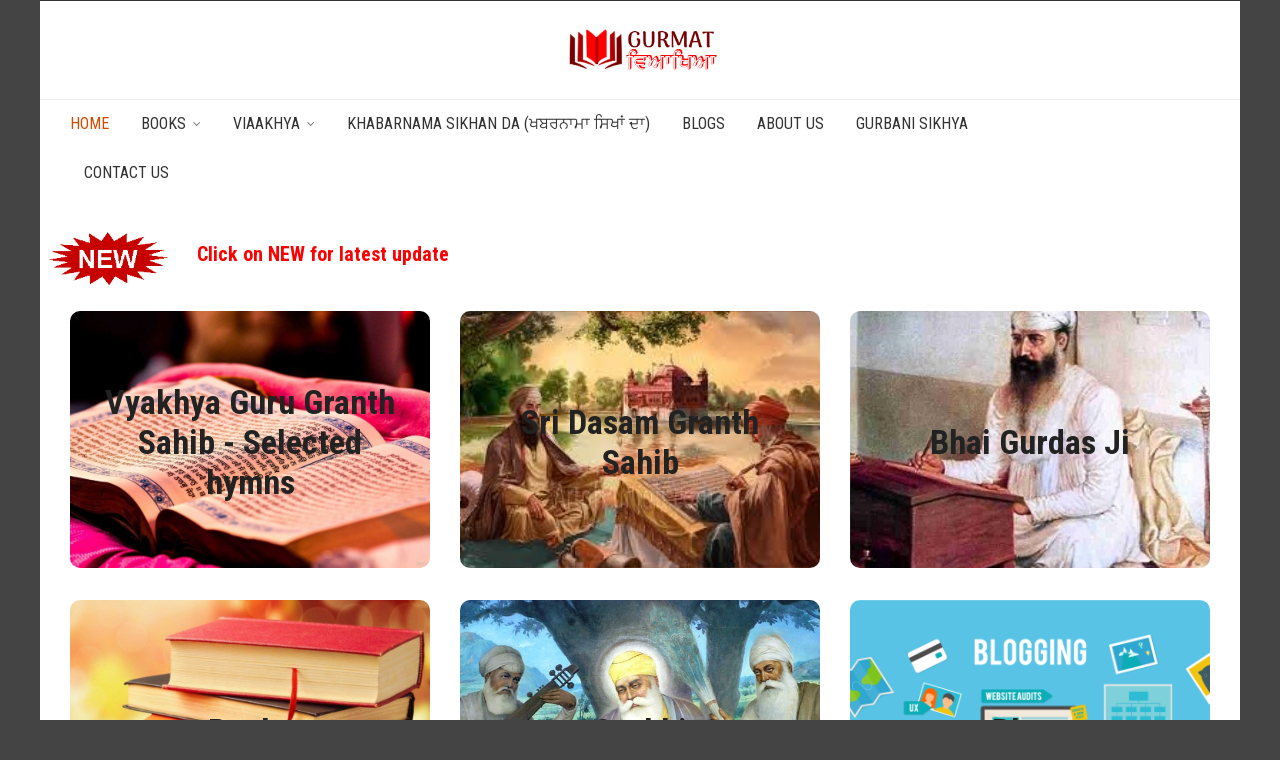

--- FILE ---
content_type: text/html; charset=UTF-8
request_url: https://gurmat.net/
body_size: 18857
content:
<!DOCTYPE html>
<!--[if IE 9 ]><html class="no-js ie9" lang="en-US"> <![endif]-->
<!--[if (gt IE 9)|!(IE)]><!--><html class="no-js" lang="en-US"> <!--<![endif]-->
	<head>
		<meta charset="UTF-8">
					<meta name="viewport" content="width=device-width, initial-scale=1.0">
				<title>Gurmat Vyakhya | Sri Guru Granth Sahib Ji</title>
		<link rel="profile" href="http://gmpg.org/xfn/11">
		<link rel="pingback" href="https://gurmat.net/xmlrpc.php">        
		<link rel="shortcut icon" href="
		https://gurmat.net/wp-content/uploads/2019/11/LOGO-GURMAT.png"/>
<meta name="google-site-verification" content="Vr053nbgJayn-KqmmksDTNkYpZ6gX5ajvNEDOzWyu78" />
		<link rel="apple-touch-icon-precomposed" href="
		https://gurmat.net/wp-content/uploads/2019/11/LOGO-GURMAT.png"/>
	   <!--[if lte IE 9]><script src="http://cdnjs.cloudflare.com/ajax/libs/html5shiv/3.7/html5shiv.js"></script><![endif]-->
		<meta name='robots' content='max-image-preview:large' />
	<style>img:is([sizes="auto" i], [sizes^="auto," i]) { contain-intrinsic-size: 3000px 1500px }</style>
	<link rel='dns-prefetch' href='//maxcdn.bootstrapcdn.com' />
<link rel='dns-prefetch' href='//fonts.googleapis.com' />
<link rel='preconnect' href='https://fonts.gstatic.com' crossorigin />
<link rel="alternate" type="application/rss+xml" title="Gurmat Vyakhya &raquo; Feed" href="https://gurmat.net/feed/" />
<link rel="alternate" type="application/rss+xml" title="Gurmat Vyakhya &raquo; Comments Feed" href="https://gurmat.net/comments/feed/" />
<link rel="alternate" type="application/rss+xml" title="Gurmat Vyakhya &raquo; Home Comments Feed" href="https://gurmat.net/homepage-adrenalin/feed/" />
<script type="text/javascript">
/* <![CDATA[ */
window._wpemojiSettings = {"baseUrl":"https:\/\/s.w.org\/images\/core\/emoji\/15.0.3\/72x72\/","ext":".png","svgUrl":"https:\/\/s.w.org\/images\/core\/emoji\/15.0.3\/svg\/","svgExt":".svg","source":{"concatemoji":"https:\/\/gurmat.net\/wp-includes\/js\/wp-emoji-release.min.js?ver=6.7.4"}};
/*! This file is auto-generated */
!function(i,n){var o,s,e;function c(e){try{var t={supportTests:e,timestamp:(new Date).valueOf()};sessionStorage.setItem(o,JSON.stringify(t))}catch(e){}}function p(e,t,n){e.clearRect(0,0,e.canvas.width,e.canvas.height),e.fillText(t,0,0);var t=new Uint32Array(e.getImageData(0,0,e.canvas.width,e.canvas.height).data),r=(e.clearRect(0,0,e.canvas.width,e.canvas.height),e.fillText(n,0,0),new Uint32Array(e.getImageData(0,0,e.canvas.width,e.canvas.height).data));return t.every(function(e,t){return e===r[t]})}function u(e,t,n){switch(t){case"flag":return n(e,"\ud83c\udff3\ufe0f\u200d\u26a7\ufe0f","\ud83c\udff3\ufe0f\u200b\u26a7\ufe0f")?!1:!n(e,"\ud83c\uddfa\ud83c\uddf3","\ud83c\uddfa\u200b\ud83c\uddf3")&&!n(e,"\ud83c\udff4\udb40\udc67\udb40\udc62\udb40\udc65\udb40\udc6e\udb40\udc67\udb40\udc7f","\ud83c\udff4\u200b\udb40\udc67\u200b\udb40\udc62\u200b\udb40\udc65\u200b\udb40\udc6e\u200b\udb40\udc67\u200b\udb40\udc7f");case"emoji":return!n(e,"\ud83d\udc26\u200d\u2b1b","\ud83d\udc26\u200b\u2b1b")}return!1}function f(e,t,n){var r="undefined"!=typeof WorkerGlobalScope&&self instanceof WorkerGlobalScope?new OffscreenCanvas(300,150):i.createElement("canvas"),a=r.getContext("2d",{willReadFrequently:!0}),o=(a.textBaseline="top",a.font="600 32px Arial",{});return e.forEach(function(e){o[e]=t(a,e,n)}),o}function t(e){var t=i.createElement("script");t.src=e,t.defer=!0,i.head.appendChild(t)}"undefined"!=typeof Promise&&(o="wpEmojiSettingsSupports",s=["flag","emoji"],n.supports={everything:!0,everythingExceptFlag:!0},e=new Promise(function(e){i.addEventListener("DOMContentLoaded",e,{once:!0})}),new Promise(function(t){var n=function(){try{var e=JSON.parse(sessionStorage.getItem(o));if("object"==typeof e&&"number"==typeof e.timestamp&&(new Date).valueOf()<e.timestamp+604800&&"object"==typeof e.supportTests)return e.supportTests}catch(e){}return null}();if(!n){if("undefined"!=typeof Worker&&"undefined"!=typeof OffscreenCanvas&&"undefined"!=typeof URL&&URL.createObjectURL&&"undefined"!=typeof Blob)try{var e="postMessage("+f.toString()+"("+[JSON.stringify(s),u.toString(),p.toString()].join(",")+"));",r=new Blob([e],{type:"text/javascript"}),a=new Worker(URL.createObjectURL(r),{name:"wpTestEmojiSupports"});return void(a.onmessage=function(e){c(n=e.data),a.terminate(),t(n)})}catch(e){}c(n=f(s,u,p))}t(n)}).then(function(e){for(var t in e)n.supports[t]=e[t],n.supports.everything=n.supports.everything&&n.supports[t],"flag"!==t&&(n.supports.everythingExceptFlag=n.supports.everythingExceptFlag&&n.supports[t]);n.supports.everythingExceptFlag=n.supports.everythingExceptFlag&&!n.supports.flag,n.DOMReady=!1,n.readyCallback=function(){n.DOMReady=!0}}).then(function(){return e}).then(function(){var e;n.supports.everything||(n.readyCallback(),(e=n.source||{}).concatemoji?t(e.concatemoji):e.wpemoji&&e.twemoji&&(t(e.twemoji),t(e.wpemoji)))}))}((window,document),window._wpemojiSettings);
/* ]]> */
</script>

<style id='wp-emoji-styles-inline-css' type='text/css'>

	img.wp-smiley, img.emoji {
		display: inline !important;
		border: none !important;
		box-shadow: none !important;
		height: 1em !important;
		width: 1em !important;
		margin: 0 0.07em !important;
		vertical-align: -0.1em !important;
		background: none !important;
		padding: 0 !important;
	}
</style>
<link rel='stylesheet' id='wp-block-library-css' href='https://gurmat.net/wp-includes/css/dist/block-library/style.min.css?ver=6.7.4' type='text/css' media='all' />
<style id='pdfemb-pdf-embedder-viewer-style-inline-css' type='text/css'>
.wp-block-pdfemb-pdf-embedder-viewer{max-width:none}

</style>
<style id='classic-theme-styles-inline-css' type='text/css'>
/*! This file is auto-generated */
.wp-block-button__link{color:#fff;background-color:#32373c;border-radius:9999px;box-shadow:none;text-decoration:none;padding:calc(.667em + 2px) calc(1.333em + 2px);font-size:1.125em}.wp-block-file__button{background:#32373c;color:#fff;text-decoration:none}
</style>
<style id='global-styles-inline-css' type='text/css'>
:root{--wp--preset--aspect-ratio--square: 1;--wp--preset--aspect-ratio--4-3: 4/3;--wp--preset--aspect-ratio--3-4: 3/4;--wp--preset--aspect-ratio--3-2: 3/2;--wp--preset--aspect-ratio--2-3: 2/3;--wp--preset--aspect-ratio--16-9: 16/9;--wp--preset--aspect-ratio--9-16: 9/16;--wp--preset--color--black: #000000;--wp--preset--color--cyan-bluish-gray: #abb8c3;--wp--preset--color--white: #ffffff;--wp--preset--color--pale-pink: #f78da7;--wp--preset--color--vivid-red: #cf2e2e;--wp--preset--color--luminous-vivid-orange: #ff6900;--wp--preset--color--luminous-vivid-amber: #fcb900;--wp--preset--color--light-green-cyan: #7bdcb5;--wp--preset--color--vivid-green-cyan: #00d084;--wp--preset--color--pale-cyan-blue: #8ed1fc;--wp--preset--color--vivid-cyan-blue: #0693e3;--wp--preset--color--vivid-purple: #9b51e0;--wp--preset--gradient--vivid-cyan-blue-to-vivid-purple: linear-gradient(135deg,rgba(6,147,227,1) 0%,rgb(155,81,224) 100%);--wp--preset--gradient--light-green-cyan-to-vivid-green-cyan: linear-gradient(135deg,rgb(122,220,180) 0%,rgb(0,208,130) 100%);--wp--preset--gradient--luminous-vivid-amber-to-luminous-vivid-orange: linear-gradient(135deg,rgba(252,185,0,1) 0%,rgba(255,105,0,1) 100%);--wp--preset--gradient--luminous-vivid-orange-to-vivid-red: linear-gradient(135deg,rgba(255,105,0,1) 0%,rgb(207,46,46) 100%);--wp--preset--gradient--very-light-gray-to-cyan-bluish-gray: linear-gradient(135deg,rgb(238,238,238) 0%,rgb(169,184,195) 100%);--wp--preset--gradient--cool-to-warm-spectrum: linear-gradient(135deg,rgb(74,234,220) 0%,rgb(151,120,209) 20%,rgb(207,42,186) 40%,rgb(238,44,130) 60%,rgb(251,105,98) 80%,rgb(254,248,76) 100%);--wp--preset--gradient--blush-light-purple: linear-gradient(135deg,rgb(255,206,236) 0%,rgb(152,150,240) 100%);--wp--preset--gradient--blush-bordeaux: linear-gradient(135deg,rgb(254,205,165) 0%,rgb(254,45,45) 50%,rgb(107,0,62) 100%);--wp--preset--gradient--luminous-dusk: linear-gradient(135deg,rgb(255,203,112) 0%,rgb(199,81,192) 50%,rgb(65,88,208) 100%);--wp--preset--gradient--pale-ocean: linear-gradient(135deg,rgb(255,245,203) 0%,rgb(182,227,212) 50%,rgb(51,167,181) 100%);--wp--preset--gradient--electric-grass: linear-gradient(135deg,rgb(202,248,128) 0%,rgb(113,206,126) 100%);--wp--preset--gradient--midnight: linear-gradient(135deg,rgb(2,3,129) 0%,rgb(40,116,252) 100%);--wp--preset--font-size--small: 13px;--wp--preset--font-size--medium: 20px;--wp--preset--font-size--large: 36px;--wp--preset--font-size--x-large: 42px;--wp--preset--spacing--20: 0.44rem;--wp--preset--spacing--30: 0.67rem;--wp--preset--spacing--40: 1rem;--wp--preset--spacing--50: 1.5rem;--wp--preset--spacing--60: 2.25rem;--wp--preset--spacing--70: 3.38rem;--wp--preset--spacing--80: 5.06rem;--wp--preset--shadow--natural: 6px 6px 9px rgba(0, 0, 0, 0.2);--wp--preset--shadow--deep: 12px 12px 50px rgba(0, 0, 0, 0.4);--wp--preset--shadow--sharp: 6px 6px 0px rgba(0, 0, 0, 0.2);--wp--preset--shadow--outlined: 6px 6px 0px -3px rgba(255, 255, 255, 1), 6px 6px rgba(0, 0, 0, 1);--wp--preset--shadow--crisp: 6px 6px 0px rgba(0, 0, 0, 1);}:where(.is-layout-flex){gap: 0.5em;}:where(.is-layout-grid){gap: 0.5em;}body .is-layout-flex{display: flex;}.is-layout-flex{flex-wrap: wrap;align-items: center;}.is-layout-flex > :is(*, div){margin: 0;}body .is-layout-grid{display: grid;}.is-layout-grid > :is(*, div){margin: 0;}:where(.wp-block-columns.is-layout-flex){gap: 2em;}:where(.wp-block-columns.is-layout-grid){gap: 2em;}:where(.wp-block-post-template.is-layout-flex){gap: 1.25em;}:where(.wp-block-post-template.is-layout-grid){gap: 1.25em;}.has-black-color{color: var(--wp--preset--color--black) !important;}.has-cyan-bluish-gray-color{color: var(--wp--preset--color--cyan-bluish-gray) !important;}.has-white-color{color: var(--wp--preset--color--white) !important;}.has-pale-pink-color{color: var(--wp--preset--color--pale-pink) !important;}.has-vivid-red-color{color: var(--wp--preset--color--vivid-red) !important;}.has-luminous-vivid-orange-color{color: var(--wp--preset--color--luminous-vivid-orange) !important;}.has-luminous-vivid-amber-color{color: var(--wp--preset--color--luminous-vivid-amber) !important;}.has-light-green-cyan-color{color: var(--wp--preset--color--light-green-cyan) !important;}.has-vivid-green-cyan-color{color: var(--wp--preset--color--vivid-green-cyan) !important;}.has-pale-cyan-blue-color{color: var(--wp--preset--color--pale-cyan-blue) !important;}.has-vivid-cyan-blue-color{color: var(--wp--preset--color--vivid-cyan-blue) !important;}.has-vivid-purple-color{color: var(--wp--preset--color--vivid-purple) !important;}.has-black-background-color{background-color: var(--wp--preset--color--black) !important;}.has-cyan-bluish-gray-background-color{background-color: var(--wp--preset--color--cyan-bluish-gray) !important;}.has-white-background-color{background-color: var(--wp--preset--color--white) !important;}.has-pale-pink-background-color{background-color: var(--wp--preset--color--pale-pink) !important;}.has-vivid-red-background-color{background-color: var(--wp--preset--color--vivid-red) !important;}.has-luminous-vivid-orange-background-color{background-color: var(--wp--preset--color--luminous-vivid-orange) !important;}.has-luminous-vivid-amber-background-color{background-color: var(--wp--preset--color--luminous-vivid-amber) !important;}.has-light-green-cyan-background-color{background-color: var(--wp--preset--color--light-green-cyan) !important;}.has-vivid-green-cyan-background-color{background-color: var(--wp--preset--color--vivid-green-cyan) !important;}.has-pale-cyan-blue-background-color{background-color: var(--wp--preset--color--pale-cyan-blue) !important;}.has-vivid-cyan-blue-background-color{background-color: var(--wp--preset--color--vivid-cyan-blue) !important;}.has-vivid-purple-background-color{background-color: var(--wp--preset--color--vivid-purple) !important;}.has-black-border-color{border-color: var(--wp--preset--color--black) !important;}.has-cyan-bluish-gray-border-color{border-color: var(--wp--preset--color--cyan-bluish-gray) !important;}.has-white-border-color{border-color: var(--wp--preset--color--white) !important;}.has-pale-pink-border-color{border-color: var(--wp--preset--color--pale-pink) !important;}.has-vivid-red-border-color{border-color: var(--wp--preset--color--vivid-red) !important;}.has-luminous-vivid-orange-border-color{border-color: var(--wp--preset--color--luminous-vivid-orange) !important;}.has-luminous-vivid-amber-border-color{border-color: var(--wp--preset--color--luminous-vivid-amber) !important;}.has-light-green-cyan-border-color{border-color: var(--wp--preset--color--light-green-cyan) !important;}.has-vivid-green-cyan-border-color{border-color: var(--wp--preset--color--vivid-green-cyan) !important;}.has-pale-cyan-blue-border-color{border-color: var(--wp--preset--color--pale-cyan-blue) !important;}.has-vivid-cyan-blue-border-color{border-color: var(--wp--preset--color--vivid-cyan-blue) !important;}.has-vivid-purple-border-color{border-color: var(--wp--preset--color--vivid-purple) !important;}.has-vivid-cyan-blue-to-vivid-purple-gradient-background{background: var(--wp--preset--gradient--vivid-cyan-blue-to-vivid-purple) !important;}.has-light-green-cyan-to-vivid-green-cyan-gradient-background{background: var(--wp--preset--gradient--light-green-cyan-to-vivid-green-cyan) !important;}.has-luminous-vivid-amber-to-luminous-vivid-orange-gradient-background{background: var(--wp--preset--gradient--luminous-vivid-amber-to-luminous-vivid-orange) !important;}.has-luminous-vivid-orange-to-vivid-red-gradient-background{background: var(--wp--preset--gradient--luminous-vivid-orange-to-vivid-red) !important;}.has-very-light-gray-to-cyan-bluish-gray-gradient-background{background: var(--wp--preset--gradient--very-light-gray-to-cyan-bluish-gray) !important;}.has-cool-to-warm-spectrum-gradient-background{background: var(--wp--preset--gradient--cool-to-warm-spectrum) !important;}.has-blush-light-purple-gradient-background{background: var(--wp--preset--gradient--blush-light-purple) !important;}.has-blush-bordeaux-gradient-background{background: var(--wp--preset--gradient--blush-bordeaux) !important;}.has-luminous-dusk-gradient-background{background: var(--wp--preset--gradient--luminous-dusk) !important;}.has-pale-ocean-gradient-background{background: var(--wp--preset--gradient--pale-ocean) !important;}.has-electric-grass-gradient-background{background: var(--wp--preset--gradient--electric-grass) !important;}.has-midnight-gradient-background{background: var(--wp--preset--gradient--midnight) !important;}.has-small-font-size{font-size: var(--wp--preset--font-size--small) !important;}.has-medium-font-size{font-size: var(--wp--preset--font-size--medium) !important;}.has-large-font-size{font-size: var(--wp--preset--font-size--large) !important;}.has-x-large-font-size{font-size: var(--wp--preset--font-size--x-large) !important;}
:where(.wp-block-post-template.is-layout-flex){gap: 1.25em;}:where(.wp-block-post-template.is-layout-grid){gap: 1.25em;}
:where(.wp-block-columns.is-layout-flex){gap: 2em;}:where(.wp-block-columns.is-layout-grid){gap: 2em;}
:root :where(.wp-block-pullquote){font-size: 1.5em;line-height: 1.6;}
</style>
<link rel='stylesheet' id='contact-form-7-css' href='https://gurmat.net/wp-content/plugins/contact-form-7/includes/css/styles.css?ver=6.0.6' type='text/css' media='all' />
<link rel='stylesheet' id='cg-style-css' href='https://gurmat.net/wp-content/themes/adrenalin/style.css?ver=6.7.4' type='text/css' media='all' />
<link rel='stylesheet' id='cg-font-awesome-css' href='//maxcdn.bootstrapcdn.com/font-awesome/4.3.0/css/font-awesome.min.css?ver=4.3.0' type='text/css' media='all' />
<link rel='stylesheet' id='cg-bootstrap-css' href='https://gurmat.net/wp-content/themes/adrenalin/inc/core/bootstrap/dist/css/bootstrap.min.css?ver=6.7.4' type='text/css' media='all' />
<link rel='stylesheet' id='cg-commercegurus-css' href='https://gurmat.net/wp-content/themes/adrenalin/css/commercegurus.css?ver=6.7.4' type='text/css' media='all' />
<link rel='stylesheet' id='cg-responsive-css' href='https://gurmat.net/wp-content/themes/adrenalin/css/responsive.css?ver=6.7.4' type='text/css' media='all' />
<link rel='stylesheet' id='js_composer_front-css' href='https://gurmat.net/wp-content/plugins/js_composer/assets/css/js_composer.min.css?ver=7.6' type='text/css' media='all' />
<link rel="preload" as="style" href="https://fonts.googleapis.com/css?family=Roboto%20Condensed:300,400,700,300italic,400italic,700italic%7CRoboto:100,300,400,500,700,900,100italic,300italic,400italic,500italic,700italic,900italic&#038;display=swap&#038;ver=1583307075" /><link rel="stylesheet" href="https://fonts.googleapis.com/css?family=Roboto%20Condensed:300,400,700,300italic,400italic,700italic%7CRoboto:100,300,400,500,700,900,100italic,300italic,400italic,500italic,700italic,900italic&#038;display=swap&#038;ver=1583307075" media="print" onload="this.media='all'"><noscript><link rel="stylesheet" href="https://fonts.googleapis.com/css?family=Roboto%20Condensed:300,400,700,300italic,400italic,700italic%7CRoboto:100,300,400,500,700,900,100italic,300italic,400italic,500italic,700italic,900italic&#038;display=swap&#038;ver=1583307075" /></noscript><script type="text/javascript" src="https://gurmat.net/wp-includes/js/jquery/jquery.min.js?ver=3.7.1" id="jquery-core-js"></script>
<script type="text/javascript" src="https://gurmat.net/wp-includes/js/jquery/jquery-migrate.min.js?ver=3.4.1" id="jquery-migrate-js"></script>
<script type="text/javascript" src="https://gurmat.net/wp-content/themes/adrenalin/js/src/cond/owl.carousel.min.js?ver=6.7.4" id="cg_owlcarousel-js"></script>
<script type="text/javascript" src="https://gurmat.net/wp-content/themes/adrenalin/js/src/cond/modernizr.custom.min.js?ver=6.7.4" id="cg_modernizr-js"></script>
<script></script><link rel="https://api.w.org/" href="https://gurmat.net/wp-json/" /><link rel="alternate" title="JSON" type="application/json" href="https://gurmat.net/wp-json/wp/v2/pages/66187" /><link rel="EditURI" type="application/rsd+xml" title="RSD" href="https://gurmat.net/xmlrpc.php?rsd" />
<meta name="generator" content="WordPress 6.7.4" />
<link rel="canonical" href="https://gurmat.net/" />
<link rel='shortlink' href='https://gurmat.net/' />
<link rel="alternate" title="oEmbed (JSON)" type="application/json+oembed" href="https://gurmat.net/wp-json/oembed/1.0/embed?url=https%3A%2F%2Fgurmat.net%2F" />
<link rel="alternate" title="oEmbed (XML)" type="text/xml+oembed" href="https://gurmat.net/wp-json/oembed/1.0/embed?url=https%3A%2F%2Fgurmat.net%2F&#038;format=xml" />
<meta name="generator" content="Redux 4.5.9" />		<script type="text/javascript">
			var view_mode_default = 'grid-layout';
			var cg_sticky_default = 'yes';
			var cg_chosen_variation = 'wc_chosen_variation_disabled';
		</script>
		<meta name="generator" content="Powered by WPBakery Page Builder - drag and drop page builder for WordPress."/>

    <style type="text/css">

        .menu-item-70246 .cg-menu-img {display: none;}
.menu-item-70480 .cg-menu-img {display: none;}
.menu-item-70271 .cg-menu-img {display: none;}
.menu-item-70833 .cg-menu-img {display: none;}
.menu-item-70267 .cg-menu-img {display: none;}
.menu-item-70247 .cg-menu-img {display: none;}
.menu-item-72337 .cg-menu-img {display: none;}
.menu-item-70248 .cg-menu-img {display: none;}

            .cg-header-fixed .menu > li.menu-full-width .cg-submenu-ddown .container > ul > li > a:hover, .cg-primary-menu .menu > li.menu-full-width .cg-submenu-ddown .container > ul > li > a:hover 
            {
                color: #f2f2f2;
            }
        
                    body {
                background-color: #444444; 
            }
        
        
        
        
        
                    #wrapper {
                background-color: #ffffff; 
            }
        
        
            #top,
            .new.menu-item a:after,
            .faqs-reviews .accordionButton .icon-plus:before,
            .container .cg-product-cta a.button.addedcg-product-cta .button:hover, 
            .container .cg-product-cta a.button.loading,
            .defaultloop .add_to_cart_button.loading,
            .mc4wp-form input[type="submit"],
            body.woocommerce .widget_layered_nav ul.yith-wcan-label li a:hover, 
            body.woocommerce-page .widget_layered_nav ul.yith-wcan-label li a:hover, 
            body.woocommerce-page .widget_layered_nav ul.yith-wcan-label li.chosen a,
            .content-area ul li:before,
            .container .mejs-controls .mejs-time-rail .mejs-time-current,
            .wpb_toggle:before, h4.wpb_toggle:before,
            #filters button.is-checked,
            .container .cg-product-cta a.button.added, 
            .container .cg-product-cta a.button.loading,
            .defaultloop .add_to_cart_button.added,
            .tipr_content,
            .navbar-toggle .icon-bar,
            .woocommerce-page .container input.button,
            .woocommerce-page .container button.button,
            .cart-collaterals .wc-proceed-to-checkout a,
            .product-title-wrapper,
            #calendar_wrap caption,
            .content-area table.my_account_orders td.order-actions a,
            .woocommerce-page .container #yith-wcwl-form a.button,
            .content-area article a.more-link,
            .subfooter #mc_signup_submit,
            .cg-quickview-product-pop .single-product-details .button,
            .container .wpb_accordion .wpb_accordion_wrapper .wpb_accordion_header.ui-accordion-header-active,
            .page-numbers li span.current,
            .page-numbers li a:hover,
            .owl-theme .owl-controls .owl-page.active span, 
            .owl-theme .owl-controls.clickable .owl-page:hover span

            {
                background-color: #d54800 !important; 
            }

            /* non !important overrides */ 

            .header-wrapper 

            {
                background-color: #d54800; 
            }

            .cg-product-cta .button:hover,
            .defaultloop .button:hover,
            .woocommerce-page .container .price_slider_amount .button:hover,
            ul.tiny-cart li ul.cart_list li.buttons .button,
            #respond input#submit:hover,
            .woocommerce-page .container p.return-to-shop a.button:hover,
            .blog-pagination ul li a:hover,
            body.error404 .content-area a.btn:hover,
            #respond input#submit:hover, 
            .wpcf7 input.wpcf7-submit:hover,
            .container .wpb_tour_next_prev_nav a:hover

            {
                color: #d54800 !important;
                border-color: #d54800 !important;
            }

            .page-numbers li span.current,
            .page-numbers li a:hover,
            .container .cg-product-cta a.button.added,
            .defaultloop .add_to_cart_button.added, 
            .container .cg-product-cta a.button.loading,
            .prev-product:hover:before, 
            .next-product:hover:before,
            .owl-theme .owl-controls .owl-page.active span, 
            .owl-theme .owl-controls.clickable .owl-page:hover span 

            {
                border-color: #d54800;
            }

            a,
            .cg-features i,
            .cg-features h2,
            .widget_layered_nav ul.yith-wcan-list li a:before,
            .widget_layered_nav ul.yith-wcan-list li.chosen a:before,
            .widget_layered_nav ul.yith-wcan-list li.chosen a,
            blockquote:before,
            blockquote:after,
            article.format-link .entry-content p:before,
            .container .ui-state-default a, 
            .container .ui-state-default a:link, 
            .container .ui-state-default a:visited,
            .logo a,
            .woocommerce-breadcrumb a,
            #cg-articles h3 a,
            .cg-wp-menu-wrapper .menu li:hover > a,
            .cg-recent-folio-title a, 
            .content-area h2.cg-recent-folio-title a,
            .content-area .order-wrap h3,
            .cg-product-info .yith-wcwl-add-to-wishlist a:hover:before,
            .cg-product-wrap .yith-wcwl-add-to-wishlist .yith-wcwl-wishlistexistsbrowse.show a:before,
            .widget_rss ul li a,
            .lightwrapper .widget_rss ul li a,
            .woocommerce-tabs .tabs li a:hover,
            .summary .price,
            .content-area .cart_totals h2,
            .widget.widget_recent_entries ul li a,
            .blog-pagination ul li.active a,
            .icon.cg-icon-bag-shopping-2, 
            .icon.cg-icon-basket-1, 
            .icon.cg-icon-shopping-1,
            #top-menu-wrap li a:hover,
            .cg-product-info .amount,
            .defaultloop .amount,
            .single-product-details .price ins,
            .prev-product:hover:before, 
            .next-product:hover:before,
            body.woocommerce-checkout .woocommerce-info a,
            .widget_layered_nav ul li.chosen a:before,
            .content-area .woocommerce-MyAccount-navigation ul li a:hover,
            .content-area .woocommerce-MyAccount-navigation ul li.is-active a

            {
                color: #d54800;
            }

            .owl-theme .owl-controls .owl-buttons div:hover,
            .content-area blockquote:hover, 
            article.format-link .entry-content p:hover,
            .blog-pagination ul li a:hover,
            .blog-pagination ul li.active a,
            .container .ui-state-hover,
            #filters button.is-checked,
            #filters button.is-checked:hover,
            .container form.cart .button:hover, 
            .woocommerce-page .container p.cart a.button:hover,
            .map_inner,
            .order-wrap,
            .woocommerce-page .container .cart-collaterals input.checkout-button, 
            .woocommerce .checkout-button,
            h4.widget-title span,
            .content-area article a.more-link,
            .wpb_teaser_grid .categories_filter li.active a,
            .container .wpb_accordion .wpb_accordion_wrapper .wpb_accordion_header.ui-accordion-header-active

            {
                border-color: #d54800;
            }

            .woocommerce .woocommerce_tabs ul.tabs li.active a, 
            .woocommerce .woocommerce-tabs ul.tabs li.active a, 
            ul.tabNavigation li a.active,
            .wpb_teaser_grid .categories_filter li.active a,
            .cg-quick-view-wrap a,
            ul.tiny-cart li ul.cart_list li.buttons .button.checkout

            {
                background: #d54800 !important;

            }

            .tipr_point_top:after,
            .woocommerce .woocommerce-tabs ul.tabs li.active a:after {
                border-top-color: #d54800;
            }

            .tipr_point_bottom:after,
            .content-area a:hover
            {
                border-bottom-color: #d54800;
            }

        
        
            a,
            .logo a,
            .navbar ul li.current-menu-item a, 
            .navbar ul li.current-menu-ancestor a, 
            #cg-articles h3 a,
            .widget-area .widget.widget_rss ul li a,
            .widget-area .widget #recentcomments li a,
            .current_page_ancestor,
            .current-menu-item,
            .cg-primary-menu .menu > li.current-menu-item > a,
            .cg-primary-menu .menu > li.current-menu-ancestor > a
            {
                color: #d54800; 
            }
        
        
            #top .dropdown-menu li a:hover, 
            ul.navbar-nav li .nav-dropdown li a:hover,
            .navbar ul li.current-menu-item a:hover, 
            .navbar ul li.current-menu-ancestor a:hover,
            .owl-theme .owl-controls .owl-buttons div:hover,
            .woocommerce ul.product_list_widget li a:hover,
            .content-area a.reset_variations:hover,
            .widget_recent_entries ul li a:hover,
            .content-area article h2 a:hover,
            .content-area footer.entry-meta a:hover,
            .content-area footer.entry-meta .comments-link:hover:before, 
            .content-area a.post-edit-link:hover:before,
            .scwebsite:hover:before,
            .cg-header-fixed .menu > li .cg-submenu-ddown .container > ul > li a:hover, 
            body .cg-primary-menu .menu > li .cg-submenu-ddown .container > ul > li a:hover, 
            .cg-submenu-ddown .container > ul > li > a:hover,
            .cg-header-fixed .menu > li .cg-submenu-ddown .container > ul > li a:hover,
            .cg-primary-menu .menu > li .cg-submenu-ddown .container > ul > li a:hover
            {
                color: #d54800 !important; 
            }
        
                    .header,
            .cg-menu-default,
            .cg-menu-below
            {
                background-color: #ffffff; 
            }
        
                    .cg-header-fixed-wrapper.cg-is-fixed
            {
                background-color: #ffffff; 
            }
        
                    ul.tiny-cart li a {
                color: #111111 !important; 
            }
        
                    .lightwrapper 

            {
                background-color: #f4f4f4; 
            }

        
                    .subfooter 

            {
                background-color: #111111; 
            }

        
                    .footer 

            {
                background-color: #111111; 
            }

        
                    .lightwrapper h4, .lightwrapper ul li a 

            {
                color: #222222 !important; 
            }

        
        
            .subfooter #mc_subheader,
            .subfooter .widget_recent_entries ul li a,
            .subfooter ul.product_list_widget li a,
            .subfooter #mc_signup_submit,
            .subfooter p a,
            .subfooter h4,
            .subfooter h4.widget-title,
            .subfooter,
            .subfooter .textwidget,
            .bottom-footer-left a

            {
                color: #ffffff !important; 
            }

        
                    .footer p

            {
                color: #777777; 
            }

        
                    .cg-product-cta .add_to_cart_button, 
            .cg-product-cta .product_type_external,
            .cg-product-cta .product_type_grouped

            {
                background: #FFFFFF !important; 
            }

        
                    .cg-product-cta .add_to_cart_button,
            .cg-product-cta .product_type_external,
            .cg-product-cta .product_type_grouped,
            .defaultloop .button

            {
                color: #B2B2B2 !important; 
            }

        
                    .header,
            /* ul.tiny-cart, */
            .mean-bar,
            .cg-menu-default,
            .cg-menu-default .logo,
            .cg-menu-below,
            .responsive-container,
            .cg-menu-below .logo,
            .dummy

            {
                height: 99px; 
            }


            .cg-menu-below .img-container img {
                max-height: 99px;
            }

            .cg-logo-cart-wrap input.sb-search-submit,
            .cg-header-search input.search-submit {
                top: 49.5px;
                margin-top: -15px;
            }

            .cg-menu-default .logo img, .cg-menu-below .logo img {
                max-height: 99px; 
            }

            .text-logo h1,
            #top-bar-wrap,
            #top-bar-wrap,
            .top-nav-wrap ul li a,
            .cg-announcements li,
            .cg-header-search,
            .cg-menu-below .sb-search

            {
                line-height: 99px; 
            }

            ul.tiny-cart li ul li, .cg-header-fixed-wrapper.cg-is-fixed ul.tiny-cart li ul li {
                height: auto;
            }

            .cg-logo-inner-cart-wrap .autocomplete-suggestions
            {
                top: 49.5px; 
                bottom: auto;
                margin-top: 6px;
            }

            .cg-header-fixed .cg-cart-count {
                top: 30px; 
                bottom: auto;
                margin-top: -3px;
            }

            @media only screen and (min-width: 1100px) {

                .cg-logo-center .logo img {
                    top: -99px; 
                }

                

            }

        
                    .cg-header-fixed-wrapper.cg-is-fixed .header, 
            .cg-header-fixed-wrapper.cg-is-fixed ul.tiny-cart,
            .cg-header-fixed-wrapper.cg-is-fixed ul.tiny-cart li, 
            .cg-header-fixed-wrapper.cg-is-fixed .mean-bar,
            .cg-header-fixed .menu, .cg-primary-menu .menu

            {
                height: 60px; 
            }

            .cg-header-fixed-wrapper.cg-is-fixed ul.tiny-cart li:hover ul.cart_list
            {
                top: 60px !important;
            }

            .cg-header-fixed-wrapper.cg-is-fixed .cg-header-fixed .menu > li > a,
            .cg-header-fixed-wrapper.cg-is-fixed .text-logo h1,
            .cg-header-fixed-wrapper.cg-is-fixed .cg-announcements li,
            .cg-header-fixed-wrapper.cg-is-fixed ul.tiny-cart,
            .cg-header-fixed-wrapper.cg-is-fixed ul.tiny-cart li,
            .cg-header-fixed-wrapper.cg-is-fixed .navbar ul li a
            {
                line-height: 60px;
            }

            .cg-header-fixed-wrapper.cg-is-fixed .logo img {
                max-height: 60px; 
            }

            .cg-header-fixed-wrapper.cg-is-fixed .logo {
                height: 60px; 
            }

            #top-bar-search .autocomplete-suggestions {
                margin-top: -49.5px; 
            }

            #lang_sel {
                margin-top: 49.5px; 
            }

        
        
            @media only screen and (max-width: 1100px) { 

                .header,
                ul.tiny-cart,
                ul.tiny-cart li,
                .mean-bar,
                .cg-menu-default,
                .cg-menu-default .logo,
                .cg-menu-below,
                .cg-menu-below .logo,
                .responsive-container

                {
                    /* $cg_header_height_mobile */
                    height: 60px; 
                }

                .cg-menu-default .logo img, 
                .cg-menu-below .logo img,
                .cg-menu-below .img-container img {
                    max-height: 60px; 
                }

                ul.tiny-cart, 
                .logo a,
                .navbar ul li a,
                .text-logo h1,
                .cg-announcements li
                {
                    /* $cg_header_height_mobile */
                    line-height: 60px !important; 
                }

                ul.tiny-cart li {
                    line-height: inherit !important;
                }

                ul.tiny-cart li:hover ul.cart_list {
                    top: 60px;
                }

                .logo img {
                    max-height: 60px;
                }

                .mean-container a.meanmenu-reveal {
                    padding: 20px 15px;
                }

                .mean-container .mean-nav {
                    top: 60px;
                }

                .cg-header-cart-icon-wrap {
                    top: -60px; 
                }

                .cg-cart-count {
                    top: 30px; 
                }

            }

        
                    .menu-full-width .cg-menu-title-wrap
            {
                line-height: 200px;
            }

            .menu-full-width .cg-menu-img {
                height: 200px; 
            }

        
        
    </style>

    <style id="cg_reduxopt-dynamic-css" title="dynamic-css" class="redux-options-output">.cg-primary-menu .menu > li > a, .cart_subtotal .amount{font-family:"Roboto Condensed";text-transform:uppercase;font-weight:400;font-style:normal;color:#333;font-size:16px;}.cg-header-fixed .menu > li.menu-full-width .cg-submenu-ddown .container > ul > li > a, .cg-primary-menu .menu > li.menu-full-width .cg-submenu-ddown .container > ul > li > a, .menu-full-width .cg-menu-title{font-family:"Roboto Condensed";text-transform:uppercase;font-weight:400;font-style:normal;color:#fff;font-size:17px;}.cg-primary-menu .menu > li .cg-submenu-ddown .container > ul > li a, .cg-submenu-ddown .container > ul > li > a{font-family:"Roboto Condensed";text-transform:uppercase;font-weight:400;font-style:normal;color:#f2f2f2;font-size:14px;}.cg-header-fixed .menu > li .cg-submenu-ddown, .cg-primary-menu .menu > li .cg-submenu-ddown, .cg-header-fixed .menu > li.menu-full-width .cg-submenu-ddown, .cg-primary-menu .menu > li.menu-full-width .cg-submenu-ddown, .cg-header-fixed .menu > li .cg-submenu-ddown .container > ul .menu-item-has-children .cg-submenu li, .cg-primary-menu .menu > li .cg-submenu-ddown .container > ul .menu-item-has-children .cg-submenu li,.cg-header-fixed .menu > li.menu-full-width .cg-submenu-ddown,.cg-primary-menu .menu > li.menu-full-width .cg-submenu-ddown, .menu-full-width .cg-menu-title{background:#181a19;}.cg-primary-menu .menu > li .cg-submenu-ddown .container > ul > li a, .cg-submenu-ddown .container > ul > li > a{border-top:0px solid #383838;border-bottom:1px solid #383838;border-left:1px solid #383838;border-right:1px solid #383838;}body,select,input,textarea,button,.widget ul li a{font-family:Roboto;line-height:23px;font-weight:400;font-style:normal;color:#444;font-size:15px;}a.btn,.content-area a.btn,.content-area a.btn:hover,#respond input#submit,.wpcf7 input.wpcf7-submit,ul.navbar-nav li .nav-dropdown > ul > li.menu-parent-item > a,ul.tiny-cart li ul.cart_list li.buttons .button,#get-started .main h6,.content-area .see-through,.testimonials-wrap  span,.faqs-reviews ul li h6,.cg-product-info .category,.products .onsale,.woocommerce span.onsale,.products .woocommerce-page span.onsale,.onsale,.woocommerce .container span.onsale,.woocommerce-page .container span.onsale,.cart .quantity,.woocommerce .button,.woocommerce .container a.button,.cg-product-cta,.mc4wp-form input[type="submit"],.woocommerce .container button.button,.woocommerce .container input.button,.woocommerce .container #respond input#submit,.woocommerce .container #content input.button,.woocommerce-page .container .cg-product-cta a.button,.cg-product-cta .button,.woocommerce-page .container a.button,.defaultloop .button,.woocommerce-page .container button.button,.woocommerce-page .container input.button,.woocommerce-page .container #respond input#submit,.woocommerce-page .container #content input.button,.added_to_cart,.woocommerce .container div.product form.cart .button,.woocommerce .container #content div.product form.cart .button,.woocommerce-page .container div.product form.cart .button,.woocommerce-page .container #content div.product form.cart .button,.woocommerce-page .container p.cart a.button,.cg-quickview-product-pop .single-product-details .button,.content-area .woocommerce .summary .button,.woocommerce .container span.onsale,.woocommerce-page .container span.onsale,.woocommerce-page .container a.button.small,.content-area .woocommerce a.button.small,.widget_product_search input#searchsubmit,.widget h1,.post-password-form input[type="submit"],.content-area .comments-area h2,.content-area article a.more-link,.blog-pagination ul li a,.content-area table.cart tr th,.content-area .coupon h3,.woocommerce-page .container form.login input.button,.subfooter #mc_signup_submit,.container .wpb_row .wpb_call_to_action a .wpb_button,.container .vc_btn,.wpb_button,.top-bar-right,.cg-shopping-toolbar .wpml,body .wpb_teaser_grid .categories_filter li a,#filters button,.cg-product-wrap a .category,.lightwrapper h4,.cg-back-to-prev a,.summary .price,.cg-product-detail .product_title,.cg-quickview-product-pop .product_title,.cg-strip-wrap h1,.yith-wcwl-add-to-wishlist a,table.variations label,.woocommerce-tabs .tabs li a,.cg-size-guide a,.woocommerce-page .content-area form fieldset legend,.subfooter ul.simple-links li a{font-family:"Roboto Condensed";line-height:23px;font-weight:400;font-style:normal;font-size:13px;}h1.cg-page-title,.content-area h1,.product-page-title h1{font-family:"Roboto Condensed";line-height:45px;font-weight:700;font-style:normal;color:#222;font-size:32px;}h2,.content-area h2{font-family:"Roboto Condensed";line-height:40px;font-weight:700;font-style:normal;color:#222;font-size:34px;}h3,.content-area h3{font-family:"Roboto Condensed";line-height:30px;font-weight:700;font-style:normal;color:#222;font-size:26px;}h4,.content-area h4{font-family:"Roboto Condensed";line-height:24px;font-weight:400;font-style:normal;color:#222;font-size:22px;}h5,.content-area h5{font-family:"Roboto Condensed";line-height:22px;font-weight:700;font-style:normal;color:#222;font-size:19px;}h6,.content-area h6{font-family:"Roboto Condensed";line-height:20px;font-weight:normal;font-style:normal;color:#222;font-size:16px;}h4.widget-title{font-family:"Roboto Condensed";text-transform:uppercase;line-height:20px;font-weight:400;font-style:normal;color:#333;font-size:16px;}.cg-product-info .amount{font-family:"Roboto Condensed";text-transform:uppercase;font-weight:400;font-style:normal;font-size:16px;}.cg-product-info .price del span.amount{font-family:"Roboto Condensed";text-transform:uppercase;font-weight:400;font-style:normal;color:#999;font-size:14px;}</style><style type="text/css" data-type="vc_shortcodes-custom-css">.vc_custom_1509976344819{margin-top: -8px !important;}</style><noscript><style> .wpb_animate_when_almost_visible { opacity: 1; }</style></noscript>	</head>
	<body id="skrollr-body" class="home page-template page-template-template-home-default page-template-template-home-default-php page page-id-66187 group-blog cg-sticky-enabled boxed wpb-js-composer js-comp-ver-7.6 vc_responsive">
		<div id="wrapper">
			<div class="cg-shopping-toolbar">
				<div class="container">
					<div class="row">
						<div class="col-sm-6 col-md-6 col-lg-6 wpml">
													</div>
						<div class="col-sm-6 col-md-6 col-lg-6 visible-lg top-bar-right">
													</div>
						<div class="col-sm-6 col-md-6 col-lg-6 visible-md visible-sm visible-xs mobile-search">
													</div>
					</div>
				</div>
			</div>
						<!-- Center Logo with menu below -->
			<div class="cg-menu-below cg-logo-center">
				<div class="container">
					<div class="cg-logo-cart-wrap">
						<div class="cg-logo-inner-cart-wrap">
							<div class="row">
								<div class="container">
									<div class="cg-wp-menu-wrapper">
										<div id="load-mobile-menu">
										</div>
										<div class="cg-header-search visible-lg">
																					</div>
										
								<div class="responsive-container">
									<div class="dummy"></div>

									<div class="img-container">
										<a href="https://gurmat.net/" rel="home"><img src="https://gurmat.net/wp-content/uploads/2019/11/LOGO-GURMAT.png" alt="Gurmat Vyakhya" /></a>
									</div>
								</div>

											
																														</div>
								</div><!--/container -->
							</div><!--/row -->
						</div><!--/cg-logo-inner-cart-wrap -->
					</div><!--/cg-logo-cart-wrap -->
				</div><!--/container -->
			</div><!--/cg-menu-below -->
				
			<div class="cg-primary-menu cg-wp-menu-wrapper cg-primary-menu-below-wrapper">
				<div class="container">
					<div class="row">
						<div class="container">
															<div class="cg-main-menu"><ul id="menu-top-menu" class="menu"><li id="menu-item-70246" class="menu-item menu-item-type-post_type menu-item-object-page menu-item-home current-menu-item page_item page-item-66187 current_page_item menu-item-70246"><a href="https://gurmat.net/">Home</a></li>
<li id="menu-item-70480" class="menu-item menu-item-type-post_type menu-item-object-page menu-item-has-children menu-parent-item menu-item-70480"><a href="https://gurmat.net/books/">Books</a>
<div class=cg-submenu-ddown><div class='container'>
<div class="cg-menu-img"><span class="cg-menu-title-wrap"><span class="cg-menu-title">Books</span></span></div><ul class="cg-menu-ul">
	<li id="menu-item-70834" class="menu-item menu-item-type-post_type menu-item-object-page menu-item-70834"><a href="https://gurmat.net/santan-ki-mahima-%e0%a8%b8%e0%a9%b0%e0%a8%a4%e0%a8%a8-%e0%a8%95%e0%a9%80-%e0%a8%ae%e0%a8%b9%e0%a8%bf%e0%a8%ae%e0%a8%be/">Santan ki Mahima (ਸੰਤਨ ਕੀ ਮਹਿਮਾ)</a></li>
	<li id="menu-item-71031" class="menu-item menu-item-type-custom menu-item-object-custom menu-item-has-children menu-parent-item menu-item-71031"><a href="#">Political Philosophy of the Sikh Gurus</a>
	<div class=cg-submenu><div class=''>
<ul>		<li id="menu-item-71033" class="menu-item menu-item-type-post_type menu-item-object-page menu-item-71033"><a href="https://gurmat.net/1-milieu/">1. Milieu</a></li>
		<li id="menu-item-71034" class="menu-item menu-item-type-post_type menu-item-object-page menu-item-71034"><a href="https://gurmat.net/2-concept-of-ruler/">2. Concept of Ruler</a></li>
		<li id="menu-item-71035" class="menu-item menu-item-type-post_type menu-item-object-page menu-item-71035"><a href="https://gurmat.net/3-concept-of-justice/">3. Concept of Justice</a></li>
		<li id="menu-item-71036" class="menu-item menu-item-type-post_type menu-item-object-page menu-item-71036"><a href="https://gurmat.net/4-concept-of-man/">4. Concept of Man</a></li>
		<li id="menu-item-71037" class="menu-item menu-item-type-post_type menu-item-object-page menu-item-71037"><a href="https://gurmat.net/5-human-rights/">5. Human Rights</a></li>
		<li id="menu-item-71038" class="menu-item menu-item-type-post_type menu-item-object-page menu-item-71038"><a href="https://gurmat.net/6-laws-of-war/">6. Laws of War</a></li>
		<li id="menu-item-71039" class="menu-item menu-item-type-post_type menu-item-object-page menu-item-71039"><a href="https://gurmat.net/7-impact/">7. Impact</a></li>
		<li id="menu-item-71040" class="menu-item menu-item-type-post_type menu-item-object-page menu-item-71040"><a href="https://gurmat.net/8-bibliography/">8. Bibliography</a></li>
	</ul></div></div>
</li>
</ul></div></div>
</li>
<li id="menu-item-70271" class="menu-item menu-item-type-custom menu-item-object-custom menu-item-has-children menu-parent-item menu-item-70271"><a href="#">Viaakhya</a>
<div class=cg-submenu-ddown><div class='container'>
<div class="cg-menu-img"><span class="cg-menu-title-wrap"><span class="cg-menu-title">Viaakhya</span></span></div><ul class="cg-menu-ul">
	<li id="menu-item-70249" class="menu-item menu-item-type-post_type menu-item-object-page menu-item-70249"><a href="https://gurmat.net/guru-granth-sahib-ji/">Sri Guru Granth Sahib Ji</a></li>
	<li id="menu-item-70270" class="menu-item menu-item-type-post_type menu-item-object-page menu-item-70270"><a href="https://gurmat.net/dasam-granth/">Sri Dasam Granth Sahib</a></li>
	<li id="menu-item-70269" class="menu-item menu-item-type-post_type menu-item-object-page menu-item-70269"><a href="https://gurmat.net/bhai-gurdas-ji/">Bhai Gurdas Ji</a></li>
	<li id="menu-item-70268" class="menu-item menu-item-type-post_type menu-item-object-page menu-item-70268"><a href="https://gurmat.net/saakhi/">Saakhi</a></li>
</ul></div></div>
</li>
<li id="menu-item-70833" class="menu-item menu-item-type-post_type menu-item-object-page menu-item-70833"><a href="https://gurmat.net/khabarnama-sikhan-da-%e0%a8%96%e0%a8%ac%e0%a8%b0%e0%a8%a8%e0%a8%be%e0%a8%ae%e0%a8%be-%e0%a8%b8%e0%a8%bf%e0%a8%96%e0%a8%be%e0%a8%82-%e0%a8%a6%e0%a8%be/">Khabarnama Sikhan da (ਖਬਰਨਾਮਾ ਸਿਖਾਂ ਦਾ)</a></li>
<li id="menu-item-70267" class="menu-item menu-item-type-post_type menu-item-object-page menu-item-70267"><a href="https://gurmat.net/blogs/">Blogs</a></li>
<li id="menu-item-70247" class="menu-item menu-item-type-post_type menu-item-object-page menu-item-70247"><a href="https://gurmat.net/about-us/">About Us</a></li>
<li id="menu-item-72337" class="menu-item menu-item-type-post_type menu-item-object-page menu-item-72337"><a href="https://gurmat.net/gurbani-sikhya/">Gurbani Sikhya</a></li>
<li id="menu-item-70248" class="menu-item menu-item-type-post_type menu-item-object-page menu-item-70248"><a href="https://gurmat.net/contact-us/">Contact Us</a></li>
</ul></div>																				</div>
					</div>
				</div>
			</div>
			<!-- close primary menu below logo layout -->
							<!--FIXED -->
				<div class="cg-header-fixed-wrapper">
					<div class="cg-header-fixed">
						<div class="container">
							<div class="cg-wp-menu-wrapper">
								<div class="cg-primary-menu">
									<div class="row">
										<div class="container">
											<div class="cg-wp-menu-wrapper">
												
												
													<div class="logo image">
														<a href="https://gurmat.net/" rel="home" style="max-width: 258.5px;">
															<span class="helper"></span><img src="https://gurmat.net/wp-content/uploads/2019/11/LOGO-GURMAT.png" alt="Gurmat Vyakhya"/></a>
													</div>
																																					<div class="menu-top-menu-container"><ul id="menu-top-menu-1" class="menu"><li class="menu-item menu-item-type-post_type menu-item-object-page menu-item-home current-menu-item page_item page-item-66187 current_page_item menu-item-70246"><a href="https://gurmat.net/">Home</a></li>
<li class="menu-item menu-item-type-post_type menu-item-object-page menu-item-has-children menu-parent-item menu-item-70480"><a href="https://gurmat.net/books/">Books</a>
<div class=cg-submenu-ddown><div class='container'>
<div class="cg-menu-img"><span class="cg-menu-title-wrap"><span class="cg-menu-title">Books</span></span></div><ul class="cg-menu-ul">
	<li class="menu-item menu-item-type-post_type menu-item-object-page menu-item-70834"><a href="https://gurmat.net/santan-ki-mahima-%e0%a8%b8%e0%a9%b0%e0%a8%a4%e0%a8%a8-%e0%a8%95%e0%a9%80-%e0%a8%ae%e0%a8%b9%e0%a8%bf%e0%a8%ae%e0%a8%be/">Santan ki Mahima (ਸੰਤਨ ਕੀ ਮਹਿਮਾ)</a></li>
	<li class="menu-item menu-item-type-custom menu-item-object-custom menu-item-has-children menu-parent-item menu-item-71031"><a href="#">Political Philosophy of the Sikh Gurus</a>
	<div class=cg-submenu><div class=''>
<ul>		<li class="menu-item menu-item-type-post_type menu-item-object-page menu-item-71033"><a href="https://gurmat.net/1-milieu/">1. Milieu</a></li>
		<li class="menu-item menu-item-type-post_type menu-item-object-page menu-item-71034"><a href="https://gurmat.net/2-concept-of-ruler/">2. Concept of Ruler</a></li>
		<li class="menu-item menu-item-type-post_type menu-item-object-page menu-item-71035"><a href="https://gurmat.net/3-concept-of-justice/">3. Concept of Justice</a></li>
		<li class="menu-item menu-item-type-post_type menu-item-object-page menu-item-71036"><a href="https://gurmat.net/4-concept-of-man/">4. Concept of Man</a></li>
		<li class="menu-item menu-item-type-post_type menu-item-object-page menu-item-71037"><a href="https://gurmat.net/5-human-rights/">5. Human Rights</a></li>
		<li class="menu-item menu-item-type-post_type menu-item-object-page menu-item-71038"><a href="https://gurmat.net/6-laws-of-war/">6. Laws of War</a></li>
		<li class="menu-item menu-item-type-post_type menu-item-object-page menu-item-71039"><a href="https://gurmat.net/7-impact/">7. Impact</a></li>
		<li class="menu-item menu-item-type-post_type menu-item-object-page menu-item-71040"><a href="https://gurmat.net/8-bibliography/">8. Bibliography</a></li>
	</ul></div></div>
</li>
</ul></div></div>
</li>
<li class="menu-item menu-item-type-custom menu-item-object-custom menu-item-has-children menu-parent-item menu-item-70271"><a href="#">Viaakhya</a>
<div class=cg-submenu-ddown><div class='container'>
<div class="cg-menu-img"><span class="cg-menu-title-wrap"><span class="cg-menu-title">Viaakhya</span></span></div><ul class="cg-menu-ul">
	<li class="menu-item menu-item-type-post_type menu-item-object-page menu-item-70249"><a href="https://gurmat.net/guru-granth-sahib-ji/">Sri Guru Granth Sahib Ji</a></li>
	<li class="menu-item menu-item-type-post_type menu-item-object-page menu-item-70270"><a href="https://gurmat.net/dasam-granth/">Sri Dasam Granth Sahib</a></li>
	<li class="menu-item menu-item-type-post_type menu-item-object-page menu-item-70269"><a href="https://gurmat.net/bhai-gurdas-ji/">Bhai Gurdas Ji</a></li>
	<li class="menu-item menu-item-type-post_type menu-item-object-page menu-item-70268"><a href="https://gurmat.net/saakhi/">Saakhi</a></li>
</ul></div></div>
</li>
<li class="menu-item menu-item-type-post_type menu-item-object-page menu-item-70833"><a href="https://gurmat.net/khabarnama-sikhan-da-%e0%a8%96%e0%a8%ac%e0%a8%b0%e0%a8%a8%e0%a8%be%e0%a8%ae%e0%a8%be-%e0%a8%b8%e0%a8%bf%e0%a8%96%e0%a8%be%e0%a8%82-%e0%a8%a6%e0%a8%be/">Khabarnama Sikhan da (ਖਬਰਨਾਮਾ ਸਿਖਾਂ ਦਾ)</a></li>
<li class="menu-item menu-item-type-post_type menu-item-object-page menu-item-70267"><a href="https://gurmat.net/blogs/">Blogs</a></li>
<li class="menu-item menu-item-type-post_type menu-item-object-page menu-item-70247"><a href="https://gurmat.net/about-us/">About Us</a></li>
<li class="menu-item menu-item-type-post_type menu-item-object-page menu-item-72337"><a href="https://gurmat.net/gurbani-sikhya/">Gurbani Sikhya</a></li>
<li class="menu-item menu-item-type-post_type menu-item-object-page menu-item-70248"><a href="https://gurmat.net/contact-us/">Contact Us</a></li>
</ul></div>																							</div><!--/cg-wp-menu-wrapper -->
										</div><!--/container -->
									</div><!--/row -->
								</div><!--/cg-primary-menu -->
							</div><!--/cg-wp-menu-wrapper -->
						</div><!--/container -->
					</div><!--/cg-header-fixed -->
				</div><!--/cg-header-fixed-wrapper. -->
										<div id="mobile-menu">
				<a id="skip" href="#cg-page-wrap" class="hidden" title="Skip to content">Skip to content</a> 
				<ul id="mobile-cg-primary-menu" class="mobile-menu-wrap"><li  class="menu-item menu-item-type-post_type menu-item-object-page menu-item-home current-menu-item page_item page-item-66187 current_page_item"><a href="https://gurmat.net/"><span>Home</span></a></li>
<li  class="menu-item menu-item-type-post_type menu-item-object-page menu-item-has-children menu-parent-item"><a href="https://gurmat.net/books/"><span>Books</span></a>
<ul class="sub-menu">
<li  class="menu-item menu-item-type-post_type menu-item-object-page"><a href="https://gurmat.net/santan-ki-mahima-%e0%a8%b8%e0%a9%b0%e0%a8%a4%e0%a8%a8-%e0%a8%95%e0%a9%80-%e0%a8%ae%e0%a8%b9%e0%a8%bf%e0%a8%ae%e0%a8%be/"><span>Santan ki Mahima (ਸੰਤਨ ਕੀ ਮਹਿਮਾ)</span></a></li>
<li  class="menu-item menu-item-type-custom menu-item-object-custom menu-item-has-children menu-parent-item"><a href="#"><span>Political Philosophy of the Sikh Gurus</span></a>
	<ul class="sub-menu">
<li  class="menu-item menu-item-type-post_type menu-item-object-page"><a href="https://gurmat.net/1-milieu/"><span>1. Milieu</span></a></li>
<li  class="menu-item menu-item-type-post_type menu-item-object-page"><a href="https://gurmat.net/2-concept-of-ruler/"><span>2. Concept of Ruler</span></a></li>
<li  class="menu-item menu-item-type-post_type menu-item-object-page"><a href="https://gurmat.net/3-concept-of-justice/"><span>3. Concept of Justice</span></a></li>
<li  class="menu-item menu-item-type-post_type menu-item-object-page"><a href="https://gurmat.net/4-concept-of-man/"><span>4. Concept of Man</span></a></li>
<li  class="menu-item menu-item-type-post_type menu-item-object-page"><a href="https://gurmat.net/5-human-rights/"><span>5. Human Rights</span></a></li>
<li  class="menu-item menu-item-type-post_type menu-item-object-page"><a href="https://gurmat.net/6-laws-of-war/"><span>6. Laws of War</span></a></li>
<li  class="menu-item menu-item-type-post_type menu-item-object-page"><a href="https://gurmat.net/7-impact/"><span>7. Impact</span></a></li>
<li  class="menu-item menu-item-type-post_type menu-item-object-page"><a href="https://gurmat.net/8-bibliography/"><span>8. Bibliography</span></a></li>
	</ul>
</li>
</ul>
</li>
<li  class="menu-item menu-item-type-custom menu-item-object-custom menu-item-has-children menu-parent-item"><a href="#"><span>Viaakhya</span></a>
<ul class="sub-menu">
<li  class="menu-item menu-item-type-post_type menu-item-object-page"><a href="https://gurmat.net/guru-granth-sahib-ji/"><span>Sri Guru Granth Sahib Ji</span></a></li>
<li  class="menu-item menu-item-type-post_type menu-item-object-page"><a href="https://gurmat.net/dasam-granth/"><span>Sri Dasam Granth Sahib</span></a></li>
<li  class="menu-item menu-item-type-post_type menu-item-object-page"><a href="https://gurmat.net/bhai-gurdas-ji/"><span>Bhai Gurdas Ji</span></a></li>
<li  class="menu-item menu-item-type-post_type menu-item-object-page"><a href="https://gurmat.net/saakhi/"><span>Saakhi</span></a></li>
</ul>
</li>
<li  class="menu-item menu-item-type-post_type menu-item-object-page"><a href="https://gurmat.net/khabarnama-sikhan-da-%e0%a8%96%e0%a8%ac%e0%a8%b0%e0%a8%a8%e0%a8%be%e0%a8%ae%e0%a8%be-%e0%a8%b8%e0%a8%bf%e0%a8%96%e0%a8%be%e0%a8%82-%e0%a8%a6%e0%a8%be/"><span>Khabarnama Sikhan da (ਖਬਰਨਾਮਾ ਸਿਖਾਂ ਦਾ)</span></a></li>
<li  class="menu-item menu-item-type-post_type menu-item-object-page"><a href="https://gurmat.net/blogs/"><span>Blogs</span></a></li>
<li  class="menu-item menu-item-type-post_type menu-item-object-page"><a href="https://gurmat.net/about-us/"><span>About Us</span></a></li>
<li  class="menu-item menu-item-type-post_type menu-item-object-page"><a href="https://gurmat.net/gurbani-sikhya/"><span>Gurbani Sikhya</span></a></li>
<li  class="menu-item menu-item-type-post_type menu-item-object-page"><a href="https://gurmat.net/contact-us/"><span>Contact Us</span></a></li>
</ul>			</div><!--/mobile-menu -->
			
			<div id="cg-page-wrap" class="hfeed site">
								  

				

    <div class="wpb-content-wrapper"><div class="cg-section"><div class="vc_row wpb_row vc_row-fluid vc_custom_1509976344819"><div class="wpb_column vc_column_container vc_col-sm-12"><div class="vc_column-inner"><div class="wpb_wrapper">
	<div class="wpb_text_column wpb_content_element" >
		<div class="wpb_wrapper">
			<p><a href="https://gurmat.net/new-update/"><img decoding="async" class="wp-image-70888 alignleft" src="https://gurmat.net/wp-content/uploads/2020/03/new.gif" alt="" width="137" height="104" /></a></p>
<p>&nbsp;</p>
<h4><span style="color: #ff0000;"><strong>Click on NEW for latest update</strong></span></h4>

		</div>
	</div>
</div></div></div></div></div><div class="container"><div class="vc_row wpb_row vc_row-fluid"><div class="wpb_column vc_column_container vc_col-sm-4"><div class="vc_column-inner"><div class="wpb_wrapper"><div class="vc-hoverbox-wrapper  vc-hoverbox-shape--rounded vc-hoverbox-align--center vc-hoverbox-direction--default vc-hoverbox-width--100"  ontouchstart="">
  <div class="vc-hoverbox">
    <div class="vc-hoverbox-inner">
      <div class="vc-hoverbox-block vc-hoverbox-front" style="background-image: url(https://gurmat.net/wp-content/uploads/2019/11/g-1024x635.jpg);">
        <div class="vc-hoverbox-block-inner vc-hoverbox-front-inner">
            <h2 style="text-align:center">Vyakhya Guru Granth Sahib - Selected hymns</h2>
        </div>
      </div>
      <div class="vc-hoverbox-block vc-hoverbox-back" style="background-color: #b97ebb;">
        <div class="vc-hoverbox-block-inner vc-hoverbox-back-inner">
            
            
            <div class="vc_btn3-container vc_btn3-inline vc_do_btn" ><a class="vc_general vc_btn3 vc_btn3-size-md vc_btn3-shape-rounded vc_btn3-style-modern vc_btn3-color-black" href="https://gurmat.net/guru-granth-sahib-ji/" title="">Sri Guru Granth Sahib Ji</a></div>
        </div>
      </div>
    </div>
  </div>
</div></div></div></div><div class="wpb_column vc_column_container vc_col-sm-4"><div class="vc_column-inner"><div class="wpb_wrapper"><div class="vc-hoverbox-wrapper  vc-hoverbox-shape--rounded vc-hoverbox-align--center vc-hoverbox-direction--default vc-hoverbox-width--100"  ontouchstart="">
  <div class="vc-hoverbox">
    <div class="vc-hoverbox-inner">
      <div class="vc-hoverbox-block vc-hoverbox-front" style="background-image: url(https://gurmat.net/wp-content/uploads/2019/11/download-5.jpg);">
        <div class="vc-hoverbox-block-inner vc-hoverbox-front-inner">
            <h2 style="text-align:center">Sri Dasam Granth Sahib</h2>
        </div>
      </div>
      <div class="vc-hoverbox-block vc-hoverbox-back" style="background-color: #f4524d;">
        <div class="vc-hoverbox-block-inner vc-hoverbox-back-inner">
            
            
            <div class="vc_btn3-container vc_btn3-inline vc_do_btn" ><a class="vc_general vc_btn3 vc_btn3-size-md vc_btn3-shape-rounded vc_btn3-style-modern vc_btn3-color-success" href="https://gurmat.net/dasam-granth/" title="">Sri Dasam Granth Sahib</a></div>
        </div>
      </div>
    </div>
  </div>
</div></div></div></div><div class="wpb_column vc_column_container vc_col-sm-4"><div class="vc_column-inner"><div class="wpb_wrapper"><div class="vc-hoverbox-wrapper  vc-hoverbox-shape--rounded vc-hoverbox-align--center vc-hoverbox-direction--default vc-hoverbox-width--100"  ontouchstart="">
  <div class="vc-hoverbox">
    <div class="vc-hoverbox-inner">
      <div class="vc-hoverbox-block vc-hoverbox-front" style="background-image: url(https://gurmat.net/wp-content/uploads/2020/03/Bhai-Gurdas.jpg);">
        <div class="vc-hoverbox-block-inner vc-hoverbox-front-inner">
            <h2 style="text-align:center">Bhai Gurdas Ji</h2>
        </div>
      </div>
      <div class="vc-hoverbox-block vc-hoverbox-back" style="background-color: #00c1cf;">
        <div class="vc-hoverbox-block-inner vc-hoverbox-back-inner">
            
            
            <div class="vc_btn3-container vc_btn3-inline vc_do_btn" ><a class="vc_general vc_btn3 vc_btn3-size-md vc_btn3-shape-rounded vc_btn3-style-modern vc_btn3-color-peacoc" href="https://gurmat.net/bhai-gurdas-ji/" title="">Bhai Gurdas Ji</a></div>
        </div>
      </div>
    </div>
  </div>
</div></div></div></div></div></div><div class="container"><div class="vc_row wpb_row vc_row-fluid"><div class="wpb_column vc_column_container vc_col-sm-12"><div class="vc_column-inner"><div class="wpb_wrapper"><div class="vc_empty_space"   style="height: 32px"><span class="vc_empty_space_inner"></span></div></div></div></div></div></div><div class="container"><div class="vc_row wpb_row vc_row-fluid"><div class="wpb_column vc_column_container vc_col-sm-4"><div class="vc_column-inner"><div class="wpb_wrapper"><div class="vc-hoverbox-wrapper  vc-hoverbox-shape--rounded vc-hoverbox-align--center vc-hoverbox-direction--default vc-hoverbox-width--100"  ontouchstart="">
  <div class="vc-hoverbox">
    <div class="vc-hoverbox-inner">
      <div class="vc-hoverbox-block vc-hoverbox-front" style="background-image: url(https://gurmat.net/wp-content/uploads/2020/03/wp2036900-1024x640.jpg);">
        <div class="vc-hoverbox-block-inner vc-hoverbox-front-inner">
            <h2 style="text-align:center">Books</h2>
        </div>
      </div>
      <div class="vc-hoverbox-block vc-hoverbox-back" style="background-color: #f79468;">
        <div class="vc-hoverbox-block-inner vc-hoverbox-back-inner">
            
            
            <div class="vc_btn3-container vc_btn3-inline vc_do_btn" ><a class="vc_general vc_btn3 vc_btn3-size-md vc_btn3-shape-rounded vc_btn3-style-modern vc_btn3-color-success" href="https://gurmat.net/books/" title="Books">Books</a></div>
        </div>
      </div>
    </div>
  </div>
</div></div></div></div><div class="wpb_column vc_column_container vc_col-sm-4"><div class="vc_column-inner"><div class="wpb_wrapper"><div class="vc-hoverbox-wrapper  vc-hoverbox-shape--rounded vc-hoverbox-align--center vc-hoverbox-direction--default vc-hoverbox-width--100"  ontouchstart="">
  <div class="vc-hoverbox">
    <div class="vc-hoverbox-inner">
      <div class="vc-hoverbox-block vc-hoverbox-front" style="background-image: url(https://gurmat.net/wp-content/uploads/2020/03/th.jpg);">
        <div class="vc-hoverbox-block-inner vc-hoverbox-front-inner">
            <h2 style="text-align:center">Saakhi</h2>
        </div>
      </div>
      <div class="vc-hoverbox-block vc-hoverbox-back" style="background-color: #f79468;">
        <div class="vc-hoverbox-block-inner vc-hoverbox-back-inner">
            
            
            <div class="vc_btn3-container vc_btn3-inline vc_do_btn" ><a class="vc_general vc_btn3 vc_btn3-size-md vc_btn3-shape-rounded vc_btn3-style-modern vc_btn3-color-success" href="https://gurmat.net/saakhi/" title="">Saakhi</a></div>
        </div>
      </div>
    </div>
  </div>
</div></div></div></div><div class="wpb_column vc_column_container vc_col-sm-4"><div class="vc_column-inner"><div class="wpb_wrapper"><div class="vc-hoverbox-wrapper  vc-hoverbox-shape--rounded vc-hoverbox-align--center vc-hoverbox-direction--default vc-hoverbox-width--100"  ontouchstart="">
  <div class="vc-hoverbox">
    <div class="vc-hoverbox-inner">
      <div class="vc-hoverbox-block vc-hoverbox-front" style="background-image: url(https://gurmat.net/wp-content/uploads/2019/11/blogging-stats-featured-1024x560.png);">
        <div class="vc-hoverbox-block-inner vc-hoverbox-front-inner">
            <h2 style="text-align:center">Blogs</h2>
        </div>
      </div>
      <div class="vc-hoverbox-block vc-hoverbox-back" style="background-color: #8d6dc4;">
        <div class="vc-hoverbox-block-inner vc-hoverbox-back-inner">
            
            
            <div class="vc_btn3-container vc_btn3-inline vc_do_btn" ><a class="vc_general vc_btn3 vc_btn3-size-md vc_btn3-shape-rounded vc_btn3-style-modern vc_btn3-color-warning" href="https://gurmat.net/blogs/" title="">Blogs</a></div>
        </div>
      </div>
    </div>
  </div>
</div></div></div></div></div></div><div class="container"><div class="vc_row wpb_row vc_row-fluid"><div class="wpb_column vc_column_container vc_col-sm-12"><div class="vc_column-inner"><div class="wpb_wrapper"><div class="vc_empty_space"   style="height: 32px"><span class="vc_empty_space_inner"></span></div></div></div></div></div></div><div class="container"><div class="vc_row wpb_row vc_row-fluid"><div class="wpb_column vc_column_container vc_col-sm-4"><div class="vc_column-inner"><div class="wpb_wrapper"><div class="vc-hoverbox-wrapper  vc-hoverbox-shape--rounded vc-hoverbox-align--center vc-hoverbox-direction--default vc-hoverbox-width--100"  ontouchstart="">
  <div class="vc-hoverbox">
    <div class="vc-hoverbox-inner">
      <div class="vc-hoverbox-block vc-hoverbox-front" style="background-image: url(https://gurmat.net/wp-content/uploads/2020/03/wp2036900-1024x640.jpg);">
        <div class="vc-hoverbox-block-inner vc-hoverbox-front-inner">
            <h2 style="text-align:center">Shorts</h2>
        </div>
      </div>
      <div class="vc-hoverbox-block vc-hoverbox-back" style="background-color: #f79468;">
        <div class="vc-hoverbox-block-inner vc-hoverbox-back-inner">
            
            
            <div class="vc_btn3-container vc_btn3-inline vc_do_btn" ><a class="vc_general vc_btn3 vc_btn3-size-md vc_btn3-shape-rounded vc_btn3-style-modern vc_btn3-color-success" href="https://gurmat.net/shorts/" title="Books">Shorts</a></div>
        </div>
      </div>
    </div>
  </div>
</div></div></div></div><div class="wpb_column vc_column_container vc_col-sm-4"><div class="vc_column-inner"><div class="wpb_wrapper"></div></div></div><div class="wpb_column vc_column_container vc_col-sm-4"><div class="vc_column-inner"><div class="wpb_wrapper"></div></div></div></div></div><div class="container"><div class="vc_row wpb_row vc_row-fluid"><div class="wpb_column vc_column_container vc_col-sm-12"><div class="vc_column-inner"><div class="wpb_wrapper"><div class="vc_empty_space"   style="height: 32px"><span class="vc_empty_space_inner"></span></div></div></div></div></div></div><div class="container"><div class="vc_row wpb_row vc_row-fluid"><div class="wpb_column vc_column_container vc_col-sm-6"><div class="vc_column-inner"><div class="wpb_wrapper">
	<div class="wpb_text_column wpb_content_element" >
		<div class="wpb_wrapper">
			<h2 style="text-align: center;"><span style="color: #ff0000;">About</span></h2>
<p>Religion is derived from the Latin Religare, which means to bind together or re-unite. The term Re-unite shows in itself that, only that one re-unites who is separated from someone. Here, the soul is separated from the Supreme Soul who is called Yahweh, Ahura Mazda, God, Allah, Parmatma, Wahguru etc. by various religions.</p>
<p>So Religion is primarily, a path, leading to the re-unification process. Many Prophets, Messengers of God, Mahatmas have shown many Paths from time to time,which are embedded in various scriptures.</p>
<p>Sikhism or more accurately Gurmat (ਗੁਰਮਤਿ), is a distinct Path leading to that goal. Sri Guru Nanak Sahib and his nine descendents are the Mentors of this distinct religion, who lived as Humans from 1469 AD to 1708 AD. Today, this Path is shown primarily in two Scriptures &#8211; Guru Granth Sahib and Sri Dasam Granth Sahib. Other Sikh Scriptures are expositions of these two. Some of the Primary features are:</p>
<ol>
<li>God is one and called by many names, primarily Akal Purakh.</li>
<li>He only is the Creator of this Cosmos.</li>
<li>Man is His supreme creation of 84 lakhs of species.</li>
<li>Human birth is a golden chance given to the creature to attain oneness with Akal Purakh.</li>
<li>The Path leading to the Goal is shown in the two Primary Scriptures.</li>
<li>The Path leading to re-unification is to follow the path shown by the Guru only and no personal intellect or understanding, called Matti (ਮਤਿ). That is why this Path is given the name Gurmat.</li>
<li>To elaborate precisely, Gurmat is primarily Sadhu Sangat, Nam Simran and secondarily addition of pious deeds (whether leading family life or life that of an ascetic) along with. Sadhu is Guru, who allots Gur-mantra to be meditated upon and whose Seva (service) leads to showering His Grace by means of which one is able to ascend to various stages of Nam Simran, which, subsequently, with the Final Grace of the Guru, leads to re-unification with Akal Purakh.</li>
</ol>
<p>As a Panthic religion, the Gurmantra is allotted by the five beloved ones, called Panj Pyaras (ਪੰਜ ਪਿਆਰੇ), instead of one-person-Guru. This Initiation Ceremony is called Khande ki Pahul (ਖੰਡੇ ਕੀ ਪਾਹੁਲ).</p>

		</div>
	</div>
</div></div></div><div class="wpb_column vc_column_container vc_col-sm-6"><div class="vc_column-inner"><div class="wpb_wrapper">
	<div class="wpb_text_column wpb_content_element" >
		<div class="wpb_wrapper">
			<h2><em><strong><span style="color: #ff0000;">Contact Now</span> <span style="color: #33cccc;">for further!</span></strong></em></h2>

		</div>
	</div>
<p class="wpcf7-contact-form-not-found"><strong>Error:</strong> Contact form not found.</p></div></div></div></div></div>
</div>


<footer class="footercontainer" role="contentinfo"> 
                
                        <div class="subfooter">
                <div class="container">
                    <div class="row">
                        <div id="text-9" class="col-lg-3 col-md-3 col-sm-6 col-xs-12 col-nr-3 widget_text">			<div class="textwidget"><img src="https://gurmat.net/wp-content/uploads/2019/11/LOGO-GURMAT.png" style="width:170px; margin-top:-18px"  />

<div class="separator  normal center  " style="margin-bottom:18px;"></div>


</div>
		</div><div id="text-10" class="col-lg-3 col-md-3 col-sm-6 col-xs-12 col-nr-3 widget_text"><h4 class="widget-title">Browse</h4>			<div class="textwidget">SRI GURU GRANTH SAHIB<br>
SRI DASAM GRANTH SAHIB<br>
BHAI GURDAS JI<br>
BOOKS<br>
SAAKHI<br>
BLOGS
</div>
		</div><div id="text-11" class="col-lg-3 col-md-3 col-sm-6 col-xs-12 col-nr-3 widget_text"><h4 class="widget-title">About Us</h4>			<div class="textwidget"><p>Sikhism, more accurately Gurmat (ਗੁਰਮਤਿ), is a distinct Path, leading to the Final Goal of re-unification with God. Sri Guru Nanak Sahib and his nine descendents are the Mentors of this distinct religion, who lived as Humans from 1469 AD to 1708 AD.</p>
</div>
		</div><div id="text-12" class="col-lg-3 col-md-3 col-sm-6 col-xs-12 col-nr-3 widget_text">			<div class="textwidget"><a href="#" class="facebook-link"><i class="fa fa-facebook"></i></a>
<a href="#" class="twitter-link"><i class="fa fa-twitter"></i></a>
<a href="#" class="googleplus-link"><i class="fa fa-google-plus"></i></a>
<a href="#" class="pinterest-link"><i class="fa fa-pinterest"></i></a>
<a href="#" class="rss-link"><i class="fa fa-rss"></i></a>

<div class="separator  normal center  " style="margin-bottom:30px;"></div>

<h4>NEWSLETTER SIGNUP</h4>
<a href="https://wordpress.org/plugins/mailchimp-for-wp/">Mailchimp plugin details</a>
[mailchimpsf_form]</div>
		</div>            
                    </div><!-- /.row -->
                </div><!-- /.container -->
            </div><!-- /.subfooter -->
            
    <div class="footer">
        <div class="container">
            <div class="row">
                <div class="bottom-footer-left col-lg-12 col-md-12 col-sm-12 col-xs-12">
                                        <div class="footer-copyright">©2019. All rights Reserved. Powered By <a href="http://easywebplans.com/">Wbsite Designing</a> Easywebplans</div>                </div>

            </div><!-- /.row -->
        </div><!-- /.container -->
    </div><!-- /.footer -->
            <a href="#0" class="cd-top">Top</a>
    </footer>
</div><!--/wrapper-->

</div><!-- close #cg-page-wrap -->

<script type="text/html" id="wpb-modifications"> window.wpbCustomElement = 1; </script><script type="text/javascript" src="https://gurmat.net/wp-includes/js/dist/hooks.min.js?ver=4d63a3d491d11ffd8ac6" id="wp-hooks-js"></script>
<script type="text/javascript" src="https://gurmat.net/wp-includes/js/dist/i18n.min.js?ver=5e580eb46a90c2b997e6" id="wp-i18n-js"></script>
<script type="text/javascript" id="wp-i18n-js-after">
/* <![CDATA[ */
wp.i18n.setLocaleData( { 'text direction\u0004ltr': [ 'ltr' ] } );
/* ]]> */
</script>
<script type="text/javascript" src="https://gurmat.net/wp-content/plugins/contact-form-7/includes/swv/js/index.js?ver=6.0.6" id="swv-js"></script>
<script type="text/javascript" id="contact-form-7-js-before">
/* <![CDATA[ */
var wpcf7 = {
    "api": {
        "root": "https:\/\/gurmat.net\/wp-json\/",
        "namespace": "contact-form-7\/v1"
    },
    "cached": 1
};
/* ]]> */
</script>
<script type="text/javascript" src="https://gurmat.net/wp-content/plugins/contact-form-7/includes/js/index.js?ver=6.0.6" id="contact-form-7-js"></script>
<script type="text/javascript" src="https://gurmat.net/wp-content/themes/adrenalin/js/dist/waypoints.min.js?ver=6.7.4" id="cg_waypoints-js"></script>
<script type="text/javascript" src="https://gurmat.net/wp-content/themes/adrenalin/inc/core/bootstrap/dist/js/bootstrap.min.js?ver=6.7.4" id="cg_bootstrap_js-js"></script>
<script type="text/javascript" src="https://gurmat.net/wp-content/themes/adrenalin/js/src/cond/jquery.magnific-popup.min.js?ver=6.7.4" id="cg_magnific-popup-js"></script>
<script type="text/javascript" src="https://gurmat.net/wp-content/themes/adrenalin/js/src/cond/inewsticker.js?ver=6.7.4" id="cg_ticker-js"></script>
<script type="text/javascript" src="https://gurmat.net/wp-content/plugins/js_composer/assets/lib/flexslider/jquery.flexslider.min.js?ver=7.6" id="flexslider-js"></script>
<script type="text/javascript" src="https://gurmat.net/wp-includes/js/underscore.min.js?ver=1.13.7" id="underscore-js"></script>
<script type="text/javascript" id="wp-util-js-extra">
/* <![CDATA[ */
var _wpUtilSettings = {"ajax":{"url":"\/wp-admin\/admin-ajax.php"}};
/* ]]> */
</script>
<script type="text/javascript" src="https://gurmat.net/wp-includes/js/wp-util.min.js?ver=6.7.4" id="wp-util-js"></script>
<script type="text/javascript" id="cg_quickview-js-extra">
/* <![CDATA[ */
var cg_ajax = {"cg_ajax_url":"https:\/\/gurmat.net\/wp-admin\/admin-ajax.php"};
/* ]]> */
</script>
<script type="text/javascript" src="https://gurmat.net/wp-content/themes/adrenalin/js/src/cond/cg_quickview.js?ver=6.7.4" id="cg_quickview-js"></script>
<script type="text/javascript" src="https://gurmat.net/wp-content/themes/adrenalin/js/dist/plugins.min.js?ver=6.7.4" id="cg_commercegurus_plugins_js-js"></script>
<script type="text/javascript" src="https://gurmat.net/wp-content/themes/adrenalin/js/dist/commercegurus.min.js?ver=6.7.4" id="cg_commercegurus_js-js"></script>
<script type="text/javascript" src="https://gurmat.net/wp-includes/js/comment-reply.min.js?ver=6.7.4" id="comment-reply-js" async="async" data-wp-strategy="async"></script>
<script type="text/javascript" src="https://gurmat.net/wp-content/themes/adrenalin/js/src/cond/cgchosen.js?ver=6.7.4" id="cg_chosen_js-js"></script>
<script type="text/javascript" src="https://gurmat.net/wp-content/plugins/js_composer/assets/js/dist/js_composer_front.min.js?ver=7.6" id="wpb_composer_front_js-js"></script>
<script></script></body>
</html>

<!-- Page cached by LiteSpeed Cache 7.6.2 on 2026-01-21 00:25:50 -->